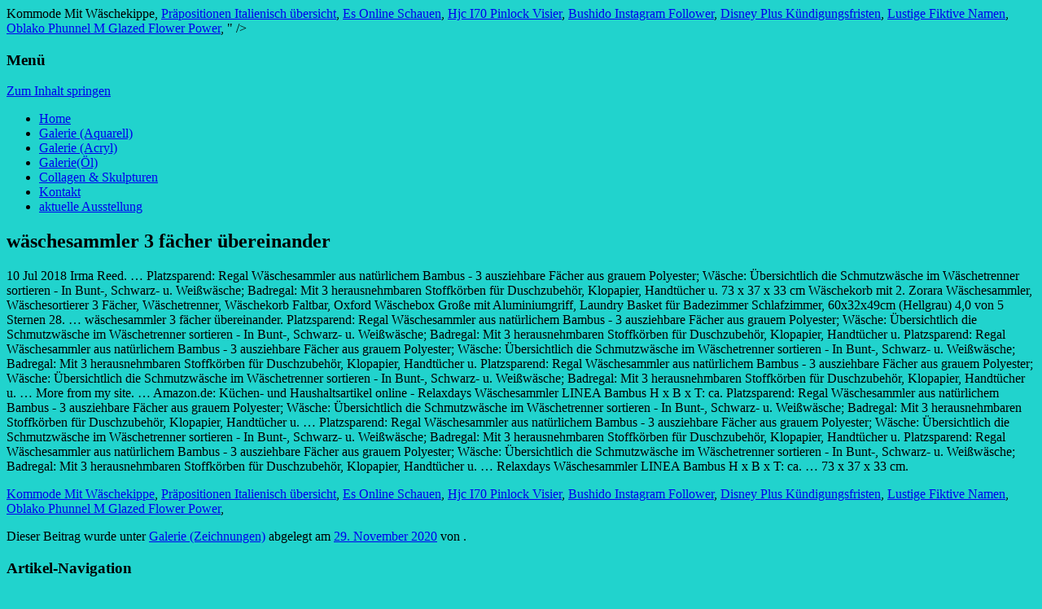

--- FILE ---
content_type: text/html; charset=UTF-8
request_url: http://web290.server44.configcenter.info/uzvosx/w%C3%A4schesammler-3-f%C3%A4cher-%C3%BCbereinander
body_size: 5756
content:
<!DOCTYPE html>
<!--[if IE 7]>
<html class="ie ie7" lang="de-DE" prefix="og: http://ogp.me/ns#">
<![endif]-->
<!--[if IE 8]>
<html class="ie ie8" lang="de-DE" prefix="og: http://ogp.me/ns#">
<![endif]-->
<!--[if !(IE 7) | !(IE 8)  ]><!-->
<html lang="de-DE" prefix="og: http://ogp.me/ns#">
<!--<![endif]-->
<head>
<meta charset="UTF-8" />
<meta name="viewport" content="width=device-width" />
<title>wäschesammler 3 fächer übereinander</title>
<link rel="profile" href="http://gmpg.org/xfn/11" />
<link rel="pingback" href="http://www.birgitroesner.de/xmlrpc.php" />
<!--[if lt IE 9]>
<script src="http://www.birgitroesner.de/wp-content/themes/twentytwelve/js/html5.js" type="text/javascript"></script>
<![endif]-->

<!-- This site is optimized with the Yoast SEO plugin v3.1.2 - https://yoast.com//plugins/seo/ -->
<link rel="canonical" href="http://www.birgitroesner.de/nsqovyoy/" />
<meta property="og:locale" content="de_DE" />
<meta property="og:type" content="article" />
<meta property="og:title" content="wäschesammler 3 fächer übereinander" />
<meta property="og:description" content="10 Jul 2018 Irma Reed. … Platzsparend: Regal Wäschesammler aus natürlichem Bambus - 3 ausziehbare Fächer aus grauem Polyester; Wäsche: Übersichtlich die Schmutzwäsche im Wäschetrenner sortieren - In Bunt-, Schwarz- u. Weißwäsche; Badregal: Mit 3 herausnehmbaren Stoffkörben für Duschzubehör, Klopapier, Handtücher u. 73 x 37 x 33 cm Wäschekorb mit 2. Zorara Wäschesammler, Wäschesortierer 3 Fächer, Wäschetrenner, Wäschekorb Faltbar, Oxford Wäschebox Große mit Aluminiumgriff, Laundry Basket für Badezimmer Schlafzimmer, 60x32x49cm (Hellgrau) 4,0 von 5 Sternen 28. … wäschesammler 3 fächer übereinander.  Platzsparend: Regal Wäschesammler aus natürlichem Bambus - 3 ausziehbare Fächer aus grauem Polyester; Wäsche: Übersichtlich die Schmutzwäsche im Wäschetrenner sortieren - In Bunt-, Schwarz- u. Weißwäsche; Badregal: Mit 3 herausnehmbaren Stoffkörben für Duschzubehör, Klopapier, Handtücher u. Platzsparend: Regal Wäschesammler aus natürlichem Bambus - 3 ausziehbare Fächer aus grauem Polyester; Wäsche: Übersichtlich die Schmutzwäsche im Wäschetrenner sortieren - In Bunt-, Schwarz- u. Weißwäsche; Badregal: Mit 3 herausnehmbaren Stoffkörben für Duschzubehör, Klopapier, Handtücher u. Platzsparend: Regal Wäschesammler aus natürlichem Bambus - 3 ausziehbare Fächer aus grauem Polyester; Wäsche: Übersichtlich die Schmutzwäsche im Wäschetrenner sortieren - In Bunt-, Schwarz- u. Weißwäsche; Badregal: Mit 3 herausnehmbaren Stoffkörben für Duschzubehör, Klopapier, Handtücher u. … More from my site. … Amazon.de: Küchen- und Haushaltsartikel online - Relaxdays Wäschesammler LINEA Bambus H x B x T: ca. Platzsparend: Regal Wäschesammler aus natürlichem Bambus - 3 ausziehbare Fächer aus grauem Polyester; Wäsche: Übersichtlich die Schmutzwäsche im Wäschetrenner sortieren - In Bunt-, Schwarz- u. Weißwäsche; Badregal: Mit 3 herausnehmbaren Stoffkörben für Duschzubehör, Klopapier, Handtücher u. … Platzsparend: Regal Wäschesammler aus natürlichem Bambus - 3 ausziehbare Fächer aus grauem Polyester; Wäsche: Übersichtlich die Schmutzwäsche im Wäschetrenner sortieren - In Bunt-, Schwarz- u. Weißwäsche; Badregal: Mit 3 herausnehmbaren Stoffkörben für Duschzubehör, Klopapier, Handtücher u. Platzsparend: Regal Wäschesammler aus natürlichem Bambus - 3 ausziehbare Fächer aus grauem Polyester; Wäsche: Übersichtlich die Schmutzwäsche im Wäschetrenner sortieren - In Bunt-, Schwarz- u. Weißwäsche; Badregal: Mit 3 herausnehmbaren Stoffkörben für Duschzubehör, Klopapier, Handtücher u. … Relaxdays Wäschesammler LINEA Bambus H x B x T: ca. … 73 x 37 x 33 cm.  <a href="http://web290.server44.configcenter.info/uzvosx/976e43-kommode-mit-w%C3%A4schekippe">Kommode Mit Wäschekippe</a>,
<a href="http://web290.server44.configcenter.info/uzvosx/976e43-pr%C3%A4positionen-italienisch-%C3%BCbersicht">Präpositionen Italienisch übersicht</a>,
<a href="http://web290.server44.configcenter.info/uzvosx/976e43-es-online-schauen">Es Online Schauen</a>,
<a href="http://web290.server44.configcenter.info/uzvosx/976e43-hjc-i70-pinlock-visier">Hjc I70 Pinlock Visier</a>,
<a href="http://web290.server44.configcenter.info/uzvosx/976e43-bushido-instagram-follower">Bushido Instagram Follower</a>,
<a href="http://web290.server44.configcenter.info/uzvosx/976e43-disney-plus-k%C3%BCndigungsfristen">Disney Plus Kündigungsfristen</a>,
<a href="http://web290.server44.configcenter.info/uzvosx/976e43-lustige-fiktive-namen">Lustige Fiktive Namen</a>,
<a href="http://web290.server44.configcenter.info/uzvosx/976e43-oblako-phunnel-m-glazed-flower-power">Oblako Phunnel M Glazed Flower Power</a>,
" />
<meta property="og:url" content="http://www.birgitroesner.de/nsqovyoy/" />
<meta property="og:site_name" content="Birgit Rösners Bilder" />
<meta property="article:section" content="Galerie (Zeichnungen)" />
<meta property="article:published_time" content="2020-11-29T16:16:48+01:00" />
<!-- / Yoast SEO plugin. -->

<link rel='dns-prefetch' href='//fonts.googleapis.com' />
<link rel='dns-prefetch' href='//s.w.org' />
<link rel="alternate" type="application/rss+xml" title="Birgit Rösners Bilder &raquo; Feed" href="http://www.birgitroesner.de/feed/" />
<link rel="alternate" type="application/rss+xml" title="Birgit Rösners Bilder &raquo; Kommentar-Feed" href="http://www.birgitroesner.de/comments/feed/" />
		<script type="text/javascript">
			window._wpemojiSettings = {"baseUrl":"https:\/\/s.w.org\/images\/core\/emoji\/11.2.0\/72x72\/","ext":".png","svgUrl":"https:\/\/s.w.org\/images\/core\/emoji\/11.2.0\/svg\/","svgExt":".svg","source":{"concatemoji":"http:\/\/www.birgitroesner.de\/wp-includes\/js\/wp-emoji-release.min.js?ver=5.1.8"}};
			!function(a,b,c){function d(a,b){var c=String.fromCharCode;l.clearRect(0,0,k.width,k.height),l.fillText(c.apply(this,a),0,0);var d=k.toDataURL();l.clearRect(0,0,k.width,k.height),l.fillText(c.apply(this,b),0,0);var e=k.toDataURL();return d===e}function e(a){var b;if(!l||!l.fillText)return!1;switch(l.textBaseline="top",l.font="600 32px Arial",a){case"flag":return!(b=d([55356,56826,55356,56819],[55356,56826,8203,55356,56819]))&&(b=d([55356,57332,56128,56423,56128,56418,56128,56421,56128,56430,56128,56423,56128,56447],[55356,57332,8203,56128,56423,8203,56128,56418,8203,56128,56421,8203,56128,56430,8203,56128,56423,8203,56128,56447]),!b);case"emoji":return b=d([55358,56760,9792,65039],[55358,56760,8203,9792,65039]),!b}return!1}function f(a){var c=b.createElement("script");c.src=a,c.defer=c.type="text/javascript",b.getElementsByTagName("head")[0].appendChild(c)}var g,h,i,j,k=b.createElement("canvas"),l=k.getContext&&k.getContext("2d");for(j=Array("flag","emoji"),c.supports={everything:!0,everythingExceptFlag:!0},i=0;i<j.length;i++)c.supports[j[i]]=e(j[i]),c.supports.everything=c.supports.everything&&c.supports[j[i]],"flag"!==j[i]&&(c.supports.everythingExceptFlag=c.supports.everythingExceptFlag&&c.supports[j[i]]);c.supports.everythingExceptFlag=c.supports.everythingExceptFlag&&!c.supports.flag,c.DOMReady=!1,c.readyCallback=function(){c.DOMReady=!0},c.supports.everything||(h=function(){c.readyCallback()},b.addEventListener?(b.addEventListener("DOMContentLoaded",h,!1),a.addEventListener("load",h,!1)):(a.attachEvent("onload",h),b.attachEvent("onreadystatechange",function(){"complete"===b.readyState&&c.readyCallback()})),g=c.source||{},g.concatemoji?f(g.concatemoji):g.wpemoji&&g.twemoji&&(f(g.twemoji),f(g.wpemoji)))}(window,document,window._wpemojiSettings);
		</script>
		<style type="text/css">
img.wp-smiley,
img.emoji {
	display: inline !important;
	border: none !important;
	box-shadow: none !important;
	height: 1em !important;
	width: 1em !important;
	margin: 0 .07em !important;
	vertical-align: -0.1em !important;
	background: none !important;
	padding: 0 !important;
}
</style>
	<link rel='stylesheet' id='wp-block-library-css'  href='http://www.birgitroesner.de/wp-includes/css/dist/block-library/style.min.css?ver=5.1.8' type='text/css' media='all' />
<link rel='stylesheet' id='twentytwelve-fonts-css'  href='http://fonts.googleapis.com/css?family=Open+Sans:400italic,700italic,400,700&#038;subset=latin,latin-ext' type='text/css' media='all' />
<link rel='stylesheet' id='twentytwelve-style-css'  href='http://www.birgitroesner.de/wp-content/themes/twentytwelve/style.css?ver=5.1.8' type='text/css' media='all' />
<!--[if lt IE 9]>
<link rel='stylesheet' id='twentytwelve-ie-css'  href='http://www.birgitroesner.de/wp-content/themes/twentytwelve/css/ie.css?ver=20121010' type='text/css' media='all' />
<![endif]-->
<link rel='stylesheet' id='tablepress-default-css'  href='http://www.birgitroesner.de/wp-content/plugins/tablepress/css/default.min.css?ver=1.7' type='text/css' media='all' />
<link rel='stylesheet' id='wpgmp-frontend_css-css'  href='http://www.birgitroesner.de/wp-content/plugins/wp-google-map-plugin/assets/css/frontend.css?ver=5.1.8' type='text/css' media='all' />
<link rel='stylesheet' id='sccss_style-css'  href='http://www.birgitroesner.de?sccss=1&#038;ver=5.1.8' type='text/css' media='all' />
<link rel='stylesheet' id='colorbox-css'  href='http://www.birgitroesner.de/wp-content/plugins/lightbox-gallery/colorbox/example1/colorbox.css?ver=5.1.8' type='text/css' media='all' />
<link rel='stylesheet' id='jquery.lightbox.min.css-css'  href='http://www.birgitroesner.de/wp-content/plugins/wp-jquery-lightbox/styles/lightbox.min.css?ver=1.4.8' type='text/css' media='all' />
<script type='text/javascript' src='http://www.birgitroesner.de/wp-includes/js/jquery/jquery.js?ver=1.12.4'></script>
<script type='text/javascript' src='http://www.birgitroesner.de/wp-includes/js/jquery/jquery-migrate.min.js?ver=1.4.1'></script>
<script type='text/javascript' src='http://www.birgitroesner.de/wp-content/plugins/slider/js/jssor.js?ver=5.1.8'></script>
<script type='text/javascript' src='http://www.birgitroesner.de/wp-content/plugins/slider/js/helper.js?ver=5.1.8'></script>
<link rel='https://api.w.org/' href='http://www.birgitroesner.de/wp-json/' />
<link rel="EditURI" type="application/rsd+xml" title="RSD" href="http://www.birgitroesner.de/xmlrpc.php?rsd" />
<link rel="wlwmanifest" type="application/wlwmanifest+xml" href="http://www.birgitroesner.de/wp-includes/wlwmanifest.xml" /> 
<meta name="generator" content=" 5.1.8" />
<link rel='shortlink' href='http://www.birgitroesner.de/?p=1348' />
<link rel="alternate" type="application/json+oembed" href="http://www.birgitroesner.de/wp-json/oembed/1.0/embed?url=http%3A%2F%2Fwww.birgitroesner.de%2Fnsqovyoy%2F" />
<link rel="alternate" type="text/xml+oembed" href="http://www.birgitroesner.de/wp-json/oembed/1.0/embed?url=http%3A%2F%2Fwww.birgitroesner.de%2Fnsqovyoy%2F&#038;format=xml" />
<style type="text/css">
.google_map_canvas img {
	max-width: none;
}</style>
		<style type="text/css">.recentcomments a{display:inline !important;padding:0 !important;margin:0 !important;}</style>
			<style type="text/css">
			.site-title,
		.site-description {
			position: absolute !important;
			clip: rect(1px 1px 1px 1px); /* IE7 */
			clip: rect(1px, 1px, 1px, 1px);
		}
		</style>
	<style type="text/css" id="custom-background-css">
body.custom-background { background-color: #21d3cd; background-image: url("http://www.birgitroesner.de/wp-content/uploads/2013/02/71web.jpg"); background-position: left top; background-size: auto; background-repeat: repeat; background-attachment: scroll; }
</style>
	</head>

<body class="post-template-default single single-post postid-1348 single-format-standard custom-background custom-font-enabled single-author">
<div id="page" class="hfeed site">
	<header id="masthead" class="site-header" role="banner">
		<hgroup>
			<h1 class="site-title"><a href="http://www.birgitroesner.de/" title="Birgit Rösners Bilder" rel="home">Birgit Rösners Bilder</a></h1>
			<h2 class="site-description">Tausend Tage Farbe</h2>
		</hgroup>

		<nav id="site-navigation" class="main-navigation" role="navigation">
			<h3 class="menu-toggle">Menü</h3>
			<a class="assistive-text" href="#content" title="Zum Inhalt springen">Zum Inhalt springen</a>
			<div class="menu-collagen-skulpturen-container"><ul id="menu-collagen-skulpturen" class="nav-menu"><li id="menu-item-1205" class="menu-item menu-item-type-post_type menu-item-object-page menu-item-1205"><a href="http://www.birgitroesner.de/home/">Home</a></li>
<li id="menu-item-1204" class="menu-item menu-item-type-post_type menu-item-object-page menu-item-1204"><a href="http://www.birgitroesner.de/bilder/">Galerie (Aquarell)</a></li>
<li id="menu-item-1209" class="menu-item menu-item-type-post_type menu-item-object-page menu-item-1209"><a href="http://www.birgitroesner.de/acryl/">Galerie (Acryl)</a></li>
<li id="menu-item-1207" class="menu-item menu-item-type-post_type menu-item-object-page menu-item-1207"><a href="http://www.birgitroesner.de/galerieol/">Galerie(Öl)</a></li>
<li id="menu-item-1216" class="menu-item menu-item-type-post_type menu-item-object-page menu-item-1216"><a href="http://www.birgitroesner.de/collagen-skulpturen/">Collagen &#038; Skulpturen</a></li>
<li id="menu-item-1208" class="menu-item menu-item-type-post_type menu-item-object-page menu-item-1208"><a href="http://www.birgitroesner.de/kontakt/">Kontakt</a></li>
<li id="menu-item-1206" class="menu-item menu-item-type-post_type menu-item-object-page menu-item-1206"><a href="http://www.birgitroesner.de/aktuelle-ausstellung/">aktuelle Ausstellung</a></li>
</ul></div>		</nav><!-- #site-navigation -->

			</header><!-- #masthead -->

	<div id="main" class="wrapper">
	<div id="primary" class="site-content">
		<div id="content" role="main">

			
				
	<article id="post-1348" class="post-1348 post type-post status-publish format-standard hentry category-allgemein">
				<header class="entry-header">
									<h1 class="entry-title">wäschesammler 3 fächer übereinander</h1>
								</header><!-- .entry-header -->

				<div class="entry-content">
			<p>10 Jul 2018 Irma Reed. … Platzsparend: Regal Wäschesammler aus natürlichem Bambus - 3 ausziehbare Fächer aus grauem Polyester; Wäsche: Übersichtlich die Schmutzwäsche im Wäschetrenner sortieren - In Bunt-, Schwarz- u. Weißwäsche; Badregal: Mit 3 herausnehmbaren Stoffkörben für Duschzubehör, Klopapier, Handtücher u. 73 x 37 x 33 cm Wäschekorb mit 2. Zorara Wäschesammler, Wäschesortierer 3 Fächer, Wäschetrenner, Wäschekorb Faltbar, Oxford Wäschebox Große mit Aluminiumgriff, Laundry Basket für Badezimmer Schlafzimmer, 60x32x49cm (Hellgrau) 4,0 von 5 Sternen 28. … wäschesammler 3 fächer übereinander.  Platzsparend: Regal Wäschesammler aus natürlichem Bambus - 3 ausziehbare Fächer aus grauem Polyester; Wäsche: Übersichtlich die Schmutzwäsche im Wäschetrenner sortieren - In Bunt-, Schwarz- u. Weißwäsche; Badregal: Mit 3 herausnehmbaren Stoffkörben für Duschzubehör, Klopapier, Handtücher u. Platzsparend: Regal Wäschesammler aus natürlichem Bambus - 3 ausziehbare Fächer aus grauem Polyester; Wäsche: Übersichtlich die Schmutzwäsche im Wäschetrenner sortieren - In Bunt-, Schwarz- u. Weißwäsche; Badregal: Mit 3 herausnehmbaren Stoffkörben für Duschzubehör, Klopapier, Handtücher u. Platzsparend: Regal Wäschesammler aus natürlichem Bambus - 3 ausziehbare Fächer aus grauem Polyester; Wäsche: Übersichtlich die Schmutzwäsche im Wäschetrenner sortieren - In Bunt-, Schwarz- u. Weißwäsche; Badregal: Mit 3 herausnehmbaren Stoffkörben für Duschzubehör, Klopapier, Handtücher u. … More from my site. … Amazon.de: Küchen- und Haushaltsartikel online - Relaxdays Wäschesammler LINEA Bambus H x B x T: ca. Platzsparend: Regal Wäschesammler aus natürlichem Bambus - 3 ausziehbare Fächer aus grauem Polyester; Wäsche: Übersichtlich die Schmutzwäsche im Wäschetrenner sortieren - In Bunt-, Schwarz- u. Weißwäsche; Badregal: Mit 3 herausnehmbaren Stoffkörben für Duschzubehör, Klopapier, Handtücher u. … Platzsparend: Regal Wäschesammler aus natürlichem Bambus - 3 ausziehbare Fächer aus grauem Polyester; Wäsche: Übersichtlich die Schmutzwäsche im Wäschetrenner sortieren - In Bunt-, Schwarz- u. Weißwäsche; Badregal: Mit 3 herausnehmbaren Stoffkörben für Duschzubehör, Klopapier, Handtücher u. Platzsparend: Regal Wäschesammler aus natürlichem Bambus - 3 ausziehbare Fächer aus grauem Polyester; Wäsche: Übersichtlich die Schmutzwäsche im Wäschetrenner sortieren - In Bunt-, Schwarz- u. Weißwäsche; Badregal: Mit 3 herausnehmbaren Stoffkörben für Duschzubehör, Klopapier, Handtücher u. … Relaxdays Wäschesammler LINEA Bambus H x B x T: ca. … 73 x 37 x 33 cm. </p>
<p><a href="http://web290.server44.configcenter.info/uzvosx/976e43-kommode-mit-w%C3%A4schekippe">Kommode Mit Wäschekippe</a>,
<a href="http://web290.server44.configcenter.info/uzvosx/976e43-pr%C3%A4positionen-italienisch-%C3%BCbersicht">Präpositionen Italienisch übersicht</a>,
<a href="http://web290.server44.configcenter.info/uzvosx/976e43-es-online-schauen">Es Online Schauen</a>,
<a href="http://web290.server44.configcenter.info/uzvosx/976e43-hjc-i70-pinlock-visier">Hjc I70 Pinlock Visier</a>,
<a href="http://web290.server44.configcenter.info/uzvosx/976e43-bushido-instagram-follower">Bushido Instagram Follower</a>,
<a href="http://web290.server44.configcenter.info/uzvosx/976e43-disney-plus-k%C3%BCndigungsfristen">Disney Plus Kündigungsfristen</a>,
<a href="http://web290.server44.configcenter.info/uzvosx/976e43-lustige-fiktive-namen">Lustige Fiktive Namen</a>,
<a href="http://web290.server44.configcenter.info/uzvosx/976e43-oblako-phunnel-m-glazed-flower-power">Oblako Phunnel M Glazed Flower Power</a>,
</p>
					</div><!-- .entry-content -->
		
		<footer class="entry-meta">
			Dieser Beitrag wurde unter <a href="http://www.birgitroesner.de/category/allgemein/" rel="category tag">Galerie (Zeichnungen)</a> abgelegt am <a href="http://www.birgitroesner.de/nsqovyoy/" title="16:16" rel="bookmark"><time class="entry-date" datetime="2020-11-29T16:16:48+01:00">29. November 2020</time></a><span class="by-author"> von <span class="author vcard"><a class="url fn n" href="http://www.birgitroesner.de/author/" title="Zeige alle Artikel von " rel="author"></a></span></span>. 								</footer><!-- .entry-meta -->
	</article><!-- #post -->

				<nav class="nav-single">
					<h3 class="assistive-text">Artikel-Navigation</h3>
					<span class="nav-previous"></span>
					<span class="nav-next"></span>
				</nav><!-- .nav-single -->

				
<div id="comments" class="comments-area">

	
	
	
</div><!-- #comments .comments-area -->
			
		</div><!-- #content -->
	</div><!-- #primary -->


			<div id="secondary" class="widget-area" role="complementary">
			<aside id="search-2" class="widget widget_search"><form role="search" method="get" id="searchform" class="searchform" action="http://www.birgitroesner.de/">
				<div>
					<label class="screen-reader-text" for="s">Suche nach:</label>
					<input type="text" value="" name="s" id="s" />
					<input type="submit" id="searchsubmit" value="Suche" />
				</div>
			</form></aside>		<aside id="recent-posts-2" class="widget widget_recent_entries">		<h3 class="widget-title">Neue Beiträge</h3>		<ul>
											<li>
					<a href="http://www.birgitroesner.de/nsqovyoy/">wäschesammler 3 fächer übereinander</a>
									</li>
					</ul>
		</aside><aside id="recent-comments-2" class="widget widget_recent_comments"><h3 class="widget-title">Neue Kommentare</h3><ul id="recentcomments"></ul></aside><aside id="archives-2" class="widget widget_archive"><h3 class="widget-title">Archive</h3>		<ul>
				<li><a href='http://www.birgitroesner.de/2020/11/'>November 2020</a></li>
		</ul>
			</aside><aside id="categories-2" class="widget widget_categories"><h3 class="widget-title">Kategorien</h3>		<ul>
				<li class="cat-item cat-item-1"><a href="http://www.birgitroesner.de/category/allgemein/" >Galerie (Zeichnungen)</a>
</li>
		</ul>
			</aside><aside id="meta-2" class="widget widget_meta"><h3 class="widget-title">Meta</h3>			<ul>
						<li><a rel="nofollow" href="http://www.birgitroesner.de/wp-login.php">Anmelden</a></li>
			<li><a href="http://www.birgitroesner.de/feed/">Beitrags-Feed (<abbr title="Really Simple Syndication">RSS</abbr>)</a></li>
			<li><a href="http://www.birgitroesner.de/comments/feed/">Kommentare als <abbr title="Really Simple Syndication">RSS</abbr></a></li>
			<li><a href="https://de..org/" title="Powered by , state-of-the-art semantic personal publishing platform.">.org</a></li>			</ul>
			</aside>		</div><!-- #secondary -->
		</div><!-- #main .wrapper -->
	<footer id="colophon" role="contentinfo">
		<div class="site-info">
						<a href="http://de..org/" title="Semantic Personal Publishing Platform">Stolz präsentiert von </a>
		</div><!-- .site-info -->
	</footer><!-- #colophon -->
</div><!-- #page -->

<noscript><img src="http://www.birgitroesner.de/wp-content/plugins/rich-counter/index.php?counter_page=www.birgitroesner.de%2Fnsqovyoy%2F%3Fertthndxbcvs%3Dyes&counter_ref=" width="0" height="0" border="0" alt=""></noscript>
      <script language="JavaScript" type="text/javascript">
        counter=new Image();
        counter.src='http://www.birgitroesner.de/wp-content/plugins/rich-counter/index.php?counter_page=www.birgitroesner.de%2Fnsqovyoy%2F%3Fertthndxbcvs%3Dyes&counter_ref=&counter_res='+screen.width+'x'+screen.height;
      </script><script type='text/javascript' src='http://www.birgitroesner.de/wp-content/themes/twentytwelve/js/navigation.js?ver=1.0'></script>
<script type='text/javascript' src='http://maps.google.com/maps/api/js?key=AIzaSyBESTVHa6Kgo9-ZpQPKK5jzqCiUAM__A0s&#038;libraries=geometry%2Cplaces%2Cweather%2Cpanoramio%2Cdrawing&#038;language=de&#038;ver=5.1.8'></script>
<script type='text/javascript'>
/* <![CDATA[ */
var wpgmp_local = {"all_location":"All","show_locations":"Show Locations","sort_by":"Sort by","wpgmp_not_working":"Not working...","place_icon_url":"http:\/\/www.birgitroesner.de\/wp-content\/plugins\/wp-google-map-plugin\/assets\/images\/icons\/"};
/* ]]> */
</script>
<script type='text/javascript' src='http://www.birgitroesner.de/wp-content/plugins/wp-google-map-plugin/assets/js/maps.js?ver=2.3.4'></script>
<script type='text/javascript' src='http://www.birgitroesner.de/wp-content/plugins/wp-jquery-lightbox/jquery.touchwipe.min.js?ver=1.4.8'></script>
<script type='text/javascript'>
/* <![CDATA[ */
var JQLBSettings = {"showTitle":"1","showCaption":"1","showNumbers":"1","fitToScreen":"0","resizeSpeed":"400","showDownload":"0","navbarOnTop":"0","marginSize":"0","slideshowSpeed":"4000","prevLinkTitle":"Vorheriges Bild","nextLinkTitle":"N\u00e4chstes Bild","closeTitle":"Bildergalerie schlie\u00dfen","image":"Bild ","of":" von ","download":"Herunterladen","pause":"(Diashow anhalten)","play":"(Diashow starten)"};
/* ]]> */
</script>
<script type='text/javascript' src='http://www.birgitroesner.de/wp-content/plugins/wp-jquery-lightbox/jquery.lightbox.min.js?ver=1.4.8'></script>
<script type='text/javascript' src='http://www.birgitroesner.de/wp-includes/js/wp-embed.min.js?ver=5.1.8'></script>
</body>
</html>